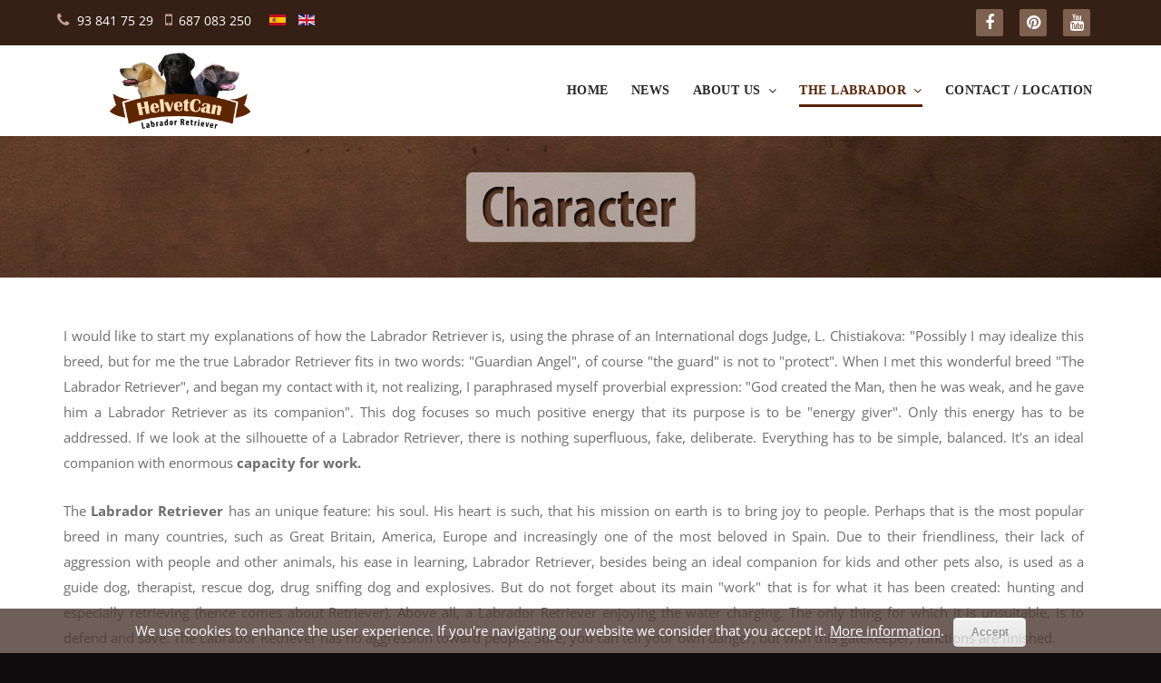

--- FILE ---
content_type: text/html; charset=utf-8
request_url: https://www.helvetcan.com/en/the-labrador/the-labrador/character
body_size: 5109
content:
<!DOCTYPE html>
<html prefix="og: http://ogp.me/ns#" xmlns="http://www.w3.org/1999/xhtml" xml:lang="en-gb" lang="en-gb" dir="ltr">
<head>
<meta http-equiv="X-UA-Compatible" content="IE=edge">
<meta name="viewport" content="width=device-width, initial-scale=1">
<base href="https://www.helvetcan.com/en/the-labrador/the-labrador/character" />
<meta http-equiv="content-type" content="text/html; charset=utf-8" />
<meta name="keywords" content="
Labradores Barcelona, breeders labradores Barcelona, breeders labradores retriever Barcelona, puppies labradores Barcelona, adults labradores Barcelona, youngest labrador Barcelona, 
" />
<meta name="robots" content="index, follow" />
<meta name="description" content="Breeders of Labrador Retrievers in Barcelona. Come and meet us, we would like to inform you personally about our puppies, facilities and history." />
<title>Character | Helvet Can - Breeders of Labrador Retriever in Barcelona</title>
<link rel="stylesheet" type="text/css" href="/media/plg_jchoptimize/assets/gz/1/0/b4ca3ab9ca44831dcda598a379573574.css"/>
<link href="/templates/wt_corlton/images/favicon.ico" rel="shortcut icon" type="image/vnd.microsoft.icon" />
<link href="/templates/wt_corlton/favicon.ico" rel="shortcut icon" type="image/vnd.microsoft.icon" />
<meta content="Character | Helvet Can - Breeders of Labrador Retriever in Barcelona" property="og:title" />
<meta content="website" property="og:type"/>
<meta content="https://www.helvetcan.com/en/the-labrador/the-labrador/character" property="og:url" />

<!-- Google Analytics -->
<script>
(function(i,s,o,g,r,a,m){i['GoogleAnalyticsObject']=r;i[r]=i[r]||function(){
(i[r].q=i[r].q||[]).push(arguments)},i[r].l=1*new Date();a=s.createElement(o),
m=s.getElementsByTagName(o)[0];a.async=1;a.src=g;m.parentNode.insertBefore(a,m)
})(window,document,'script','//www.google-analytics.com/analytics.js','ga');
ga('create', 'UA-37918689-88', 'auto');  // Replace with your property ID.
ga('send', 'pageview');
</script>
<!-- End Google Analytics -->
</head>
<body class="site com-sppagebuilder view-page no-layout no-task itemid-759 en-gb ltr  sticky-header layout-fluid">
<div class="body-innerwrapper">
<section id="sp-top-bar"><div class="container"><div class="row"><div id="sp-top1" class="col-sm-6 col-md-6"><div class="sp-column "><ul class="sp-contact-info"><li class="sp-contact-phone"><i class=" fa fa-phone"></i> <a href="tel:93 841 75 29">93 841 75 29</a></li><li class="sp-contact-phone"><i class=" fa fa-mobile"></i> <a href="tel:687083250">687 083 250</a></li><li class="sp-contact-email"><i class="fa fa-envelope-o"></i> <a href="mailto:contact@email.com">contact@email.com</a></li><li class="sp-contact-email"><i class="fa fa-clock-o"></i>mon-sat8:00am-5:00pm</li></ul><div class="sp-module "><div class="sp-module-content"><div class="mod-languages">
<ul class="lang-inline">
<li class="" dir="ltr">
<a href="/es/labrador/el-labrador/caracter">
<img src="/media/mod_languages/images/es_es.gif" alt="Español (ES)" title="Español (ES)" />	</a>
</li>
<li class="lang-active" dir="ltr">
<a href="/en/the-labrador/the-labrador/character">
<img src="/media/mod_languages/images/en.gif" alt="English (UK)" title="English (UK)" />	</a>
</li>
</ul>
</div>
</div></div></div></div><div id="sp-top2" class="col-sm-6 col-md-6"><div class="sp-column "><ul class="social-icons"><li><a target="_blank" href="https://www.facebook.com/LabradorRetrieverHelvetCan"><i class="fa fa-facebook"></i></a></li><li><a target="_blank" href="https://es.pinterest.com/helvetcan/"><i class="fa fa-pinterest"></i></a></li><li><a target="_blank" href="https://www.youtube.com/user/MrHelvetCan"><i class="fa fa-youtube"></i></a></li></ul></div></div></div></div></section><header id="sp-header"><div class="container"><div class="row"><div id="sp-logo" class="col-xs-5 col-sm-4 col-md-3"><div class="sp-column "><a class="logo" href="/"><h1><img class="sp-default-logo hidden-xs" src="/images/logotipo.png" alt="Helvet Can | Labrador Retriever"><img class="sp-default-logo visible-xs" src="/images/logotipo.png" alt="Helvet Can | Labrador Retriever"></h1></a></div></div><div id="sp-menu" class="col-xs-7 col-sm-8 col-md-9"><div class="sp-column ">	<div class='sp-megamenu-wrapper'>
<a id="offcanvas-toggler" href="#offcanvas-inner"><i class="fa fa-bars"></i></a>
<ul class="sp-megamenu-parent menu-zoom hidden-xs hidden-sm"><li class="sp-menu-item"><a  href="/en/" >Home</a></li><li class="sp-menu-item"><a  href="/en/news" >News</a></li><li class="sp-menu-item sp-has-child"><a  href="#" >About us</a><div class="sp-dropdown sp-dropdown-main sp-menu-right" style="width: 240px;"><div class="sp-dropdown-inner"><ul class="sp-dropdown-items"><li class="sp-menu-item"><a  href="/en/about-us/us" >About us</a></li><li class="sp-menu-item"><a  href="/en/about-us/our-history" >Our history</a></li></ul></div></div></li><li class="sp-menu-item sp-has-child active"><a  href="#" >The labrador</a><div class="sp-dropdown sp-dropdown-main sp-dropdown-mega sp-menu-center" style="width: 900px;left: -450px;"><div class="sp-dropdown-inner"><div class="row"><div class="col-sm-4"><ul class="sp-mega-group"><li class="sp-menu-item sp-has-child active"><a class="sp-group-title"  href="#" >The labrador</a><ul class="sp-mega-group-child sp-dropdown-items"><li class="sp-menu-item"><a  href="/en/the-labrador/the-labrador/health" >Health</a></li><li class="sp-menu-item"><a  href="/en/the-labrador/the-labrador/warranty" >Warranty</a></li><li class="sp-menu-item current-item active"><a  href="/en/the-labrador/the-labrador/character" >Character</a></li></ul></li></ul></div><div class="col-sm-4"><ul class="sp-mega-group"><li class="sp-menu-item sp-has-child"><a class="sp-group-title"  href="#" >Our labradors</a><ul class="sp-mega-group-child sp-dropdown-items"><li class="sp-menu-item"><a  href="/en/the-labrador/our-labradors/males" >Males</a></li><li class="sp-menu-item"><a  href="/en/the-labrador/our-labradors/females" >Females</a></li><li class="sp-menu-item"><a  href="/en/the-labrador/our-labradors/youngsters" >Youngsters</a></li><li class="sp-menu-item"><a  href="/en/the-labrador/our-labradors/puppies" >Puppies</a></li><li class="sp-menu-item"><a  href="/en/the-labrador/our-labradors/our-champions" >Our Champions</a></li><li class="sp-menu-item"><a  href="/en/the-labrador/our-labradors/labradors-gallery" >Labradors Gallery</a></li><li class="sp-menu-item"><a  href="/en/the-labrador/our-labradors/videos" >Vídeos</a></li><li class="sp-menu-item"><a  href="/en/the-labrador/our-labradors/past" >Past</a></li></ul></li></ul></div><div class="col-sm-4"><ul class="sp-mega-group"><li class="sp-menu-item sp-has-child"><a class="sp-group-title"  href="#" >Labradors available</a><ul class="sp-mega-group-child sp-dropdown-items"><li class="sp-menu-item"><a  href="/en/the-labrador/labradors-available/puppies" >Puppies</a></li><li class="sp-menu-item"><a  href="/en/the-labrador/labradors-available/youngsters" >Youngsters</a></li><li class="sp-menu-item"><a  href="/en/the-labrador/labradors-available/adults" >Adults</a></li><li class="sp-menu-item"><a  href="/en/the-labrador/labradors-available/litters-available" >Litters available</a></li><li class="sp-menu-item"><a  href="/en/the-labrador/labradors-available/litters-planned" >Litters planned</a></li><li class="sp-menu-item"><a  href="/en/the-labrador/labradors-available/delivery-of-puppies" >Delivery of puppies</a></li></ul></li></ul></div></div></div></div></li><li class="sp-menu-item"><a  href="/en/contact" >Contact / Location</a></li></ul>	</div>
</div></div></div></div></header><section id="sp-page-title"><div class="row"><div id="sp-title" class="col-sm-12 col-md-12"><div class="sp-column "></div></div></div></section><section id="sp-slideshow-wrapper"><div class="row"><div id="sp-slideshow" class="col-sm-12 col-md-12"><div class="sp-column "><div class="sp-module "><div class="sp-module-content">
<div class="custom"  >
<div id="divtopbanner"></div></div>
</div></div></div></div></div></section><section id="sp-main-body"><div class="row"><div id="sp-component" class="col-sm-12 col-md-12"><div class="sp-column "><div id="system-message-container">
</div>
<div id="sp-page-builder" class="sp-page-builder  page-94">
<div class="page-content">
<section  class="sppb-section " style="padding:50px 10px 0px 10px;"><div class="sppb-container"><div class="sppb-row"><div class="sppb-col-sm-12"><div class="sppb-addon-container" style=""><div class="sppb-addon sppb-addon-module "><div class="sppb-addon-content">
<div class="custom"  >
<div class="sppb-col-md-12 sppb-col-sm-12 sppb-xs-12">
<p style="text-align:justify;">I would like to start my explanations of how the Labrador Retriever is, using the phrase of an International dogs Judge, L. Chistiakova: "Possibly I may idealize this breed, but for me the true Labrador Retriever fits in two words: "Guardian Angel", of course "the guard" is not to "protect". When I met this wonderful breed "The Labrador Retriever", and began my contact with it, not realizing, I paraphrased myself proverbial expression: "God created the Man, then he was weak, and he gave him a Labrador Retriever as its companion". This dog focuses so much positive energy that its purpose is to be "energy giver". Only this energy has to be addressed. If we look at the silhouette of a Labrador Retriever, there is nothing superfluous, fake, deliberate. Everything has to be simple, balanced. It's an ideal companion with enormous <b>capacity for work.</b></p>
<p style="text-align:justify;">The <b>Labrador Retriever</b> has an unique feature: his soul. His heart is such, that his mission on earth is to bring joy to people. Perhaps that is the most popular breed in many countries, such as Great Britain, America, Europe and increasingly one of the most beloved in Spain. Due to their friendliness, their lack of aggression with people and other animals, his ease in learning, Labrador Retriever, besides being an ideal companion for kids and other pets also, is used as a guide dog, therapist, rescue dog, drug sniffing dog and explosives. But do not forget about its main "work" that is for what it has been created: hunting and especially retrieving (hence comes about Retriever). Above all, a Labrador Retriever enjoying the water charging. The only thing for which it is unsuitable, is to defend and save. The Labrador Retriever has no aggression toward people. Sure, you can tell your own danger, but with this gatekeeper, functions are finished.</p>
<p style="text-align:justify;">Yet this does not mean that once you have a Labrador Retriever and just for being a dog of this breed and is educated by himself. Education is paramount. There is the difference between a Labrador Retriever "intelligent" and a Labrador Retriever "smart and educated". If we spend a little time, your dog will only give you happiness. Your Labrador will do everything possible to make you happy, but you also have to put in your hand a little effort to make your pet happy also. A dog not only born, but made. Nothing is further from reality. Example, Children.</p>
</div></div>
</div></div></div></div></div></div></section>	</div>
</div></div></div></div></section><section id="sp-bottom"><div class="container"><div class="row"><div id="sp-bottom1" class="col-sm-6 col-md-3"><div class="sp-column "><div class="sp-module "><div class="sp-module-content">
<div class="custom"  >
<p style="color:white !important;">
<center><a href="http://www.rsce.es/web/" target="_blank"><img style="width:120px;margin-top:-36px;margin-bottom:0px;" src="/images/sello1.png"/></a></center>
<p style="color:white;text-align:center;margin-bottom:0px;">GOLD BADGE OF THE ROYAL CANINE SOCIETY OF SPAIN</p>
</p></div>
</div></div></div></div><div id="sp-bottom2" class="col-sm-6 col-md-3"><div class="sp-column "><div class="sp-module "><div class="sp-module-content">
<div class="custom"  >
<div style="height:220px;"><center><img style="width:65px;margin-bottom:10px;" src="/images/location-marker.png" /></center><br/>
<p style="text-align:center;color:rgb(236, 236, 236) !important;">Can Ballesta s/n</br>
08186 Lliçà d'Amunt</br>
Barcelona
</p>
</div></div>
</div></div></div></div><div id="sp-bottom3" class="col-sm-6 col-md-3"><div class="sp-column "><div class="sp-module "><div class="sp-module-content">
<div class="custom"  >
<center><img style="width: 65px; margin-bottom: 10px;" src="/images/tel46.png" /></center>
<p style="text-align: center; color: #ececec !important; margin-top: 40px;">Móvil: <a style="color: #ececec !important;" href="tel:617444035">617 444 035 </a><br />Móvil2: <a style="color: #ececec !important;" href="tel:687083250">687 083 250 </a></p></div>
</div></div></div></div><div id="sp-bottom4" class="col-sm-6 col-md-3"><div class="sp-column "><div class="sp-module "><div class="sp-module-content">
<div class="custom"  >
<center><i class="fa fa-info" aria-hidden="true" style="color:#ededed;font-size:85px;margin-top:-10px;"></i></center><br/>
<center><a href="/en/legal-notice" style="color:#ededed;">Legal notice</a><br/>
<a href="/en/cookies-policy" style="color:#ededed;">Cookies policy</a><br/>
<a href="/en/sitemap" style="color:#ededed;">Sitemap</a></center></div>
</div></div></div></div></div></div></section><footer id="sp-footer"><div class="container"><div class="row"><div id="sp-footer1" class="col-sm-12 col-md-12"><div class="sp-column "><span class="sp-copyright"> Helvet Can &copy; All rights reserved. Zoological of the Generalitat of Catalonia B2300107 fully legalized activity.<br/><a href="http://www.kadourbenitram.com/es/" target="_blank" rel="nofollow">KadourBenitram</a></span><a class="sp-totop" id="sp-back-to-top" href="#" title="GOTO_TOP" rel="nofollow"><i class="fa fa-chevron-up"></i></a></div></div></div></div></footer><section id="sp-options"><div class="container"><div class="row"><div id="sp-theme" class="col-sm-12 col-md-12"><div class="sp-column "><div class="theme-options">
<div class="options-inner">
<a class="options-opener" href="#">
<i class="fa fa-sliders"></i>
</a>
<div class="option-section">
<h4>Layout Type</h4>
<div class="checkbox">
<label><input type="checkbox" id="helix3-boxed">Enable Boxed Layout</label>
</div>
</div>
<div class="option-section">
<h4>select Color</h4>
<ul class="helix3-presets clearfix">
<li data-preset="1" class="helix3-preset1 active">
<a href="#" style="background-color: #4FA199"></a>
</li>
<li data-preset="2" class="helix3-preset2">
<a href="#" style="background-color: #EC008C"></a>
</li>
<li data-preset="3" class="helix3-preset3">
<a href="#" style="background-color: #2727A4"></a>
</li>
<li data-preset="4" class="helix3-preset4">
<a href="#" style="background-color: #1CBAC8"></a>
</li>
</ul>
</div>
<div class="option-section">
<h4>Background Image</h4>
<ul class="helix3-bg-images clearfix">
<li data-bg="/templates/wt_corlton/images/nwy.png">
<a href="#"><img alt="" src="/templates/wt_corlton/images/nwy.png" class="img-responsive"></a>
</li>
<li data-bg="/templates/wt_corlton/images/wov.png">
<a href="#"><img alt="" src="/templates/wt_corlton/images/wov.png"></a>
</li>
<li data-bg="/templates/wt_corlton/images/pw_maze_white.png">
<a href="#"><img alt="" src="/templates/wt_corlton/images/pw_maze_white.png" class="img-responsive"></a>
</li>
<li data-bg="/templates/wt_corlton/images/ignasi.png">
<a href="#"><img alt="" src="/templates/wt_corlton/images/ignasi.png" class="img-responsive"></a>
</li>
</ul>
</div>
</div>
</div></div></div></div></div></section>
<div class="offcanvas-menu">
<a href="#" class="close-offcanvas"></a>
<div class="offcanvas-inner">
<div class="sp-module "><div class="sp-module-content"><ul class="nav menu">
<li class="item-751"><a href="/en/" >Home</a></li><li class="item-752"><a href="/en/news" >News</a></li><li class="item-753 deeper parent"><a href="#" >About us</a><ul class="nav-child unstyled small"><li class="item-783"><a href="/en/about-us/us" >About us</a></li><li class="item-754"><a href="/en/about-us/our-history" >Our history</a></li></ul></li><li class="item-755 active deeper parent"><a href="#" >The labrador</a><ul class="nav-child unstyled small"><li class="item-756 active deeper parent"><a href="#" >The labrador</a><ul class="nav-child unstyled small"><li class="item-757"><a href="/en/the-labrador/the-labrador/health" >Health</a></li><li class="item-758"><a href="/en/the-labrador/the-labrador/warranty" >Warranty</a></li><li class="item-759 current active"><a href="/en/the-labrador/the-labrador/character" >Character</a></li></ul></li><li class="item-760 deeper parent"><a href="#" >Our labradors</a><ul class="nav-child unstyled small"><li class="item-761"><a href="/en/the-labrador/our-labradors/males" >Males</a></li><li class="item-762"><a href="/en/the-labrador/our-labradors/females" >Females</a></li><li class="item-763"><a href="/en/the-labrador/our-labradors/youngsters" >Youngsters</a></li><li class="item-764"><a href="/en/the-labrador/our-labradors/puppies" >Puppies</a></li><li class="item-765"><a href="/en/the-labrador/our-labradors/our-champions" >Our Champions</a></li><li class="item-766"><a href="/en/the-labrador/our-labradors/labradors-gallery" >Labradors Gallery</a></li><li class="item-767"><a href="/en/the-labrador/our-labradors/videos" >Vídeos</a></li><li class="item-768"><a href="/en/the-labrador/our-labradors/past" >Past</a></li></ul></li><li class="item-769 deeper parent"><a href="#" >Labradors available</a><ul class="nav-child unstyled small"><li class="item-770"><a href="/en/the-labrador/labradors-available/puppies" >Puppies</a></li><li class="item-772"><a href="/en/the-labrador/labradors-available/youngsters" >Youngsters</a></li><li class="item-773"><a href="/en/the-labrador/labradors-available/adults" >Adults</a></li><li class="item-774"><a href="/en/the-labrador/labradors-available/litters-available" >Litters available</a></li><li class="item-775"><a href="/en/the-labrador/labradors-available/litters-planned" >Litters planned</a></li><li class="item-776"><a href="/en/the-labrador/labradors-available/delivery-of-puppies" >Delivery of puppies</a></li></ul></li></ul></li><li class="item-782"><a href="/en/contact" >Contact / Location</a></li></ul>
</div></div>
</div>
</div>
</div>
<div class="custom"  >
<div class="coockie_banner">
<p>We use cookies to enhance the user experience. If you're navigating our website we consider that you accept it. <a href="/en/cookies-policy">More information</a>. <button>Accept</button></p>
</div>
<!-- cargamos el plugin que gestiona las coockies del navegador https://github.com/carhartl/jquery-cookie !-->
</div>
<script type="application/javascript" src="/media/plg_jchoptimize/assets/gz/1/0/5e3c989751a1f74c65de157b85932e01.js" defer async></script>
</body>
</html>

--- FILE ---
content_type: text/plain
request_url: https://www.google-analytics.com/j/collect?v=1&_v=j102&a=778910209&t=pageview&_s=1&dl=https%3A%2F%2Fwww.helvetcan.com%2Fen%2Fthe-labrador%2Fthe-labrador%2Fcharacter&ul=en-us%40posix&dt=Character%20%7C%20Helvet%20Can%20-%20Breeders%20of%20Labrador%20Retriever%20in%20Barcelona&sr=1280x720&vp=1280x720&_u=IEBAAEABAAAAACAAI~&jid=448957728&gjid=341098306&cid=300267927.1770077067&tid=UA-37918689-88&_gid=1062567256.1770077067&_r=1&_slc=1&z=730226987
body_size: -450
content:
2,cG-Q6B8QRY6B0